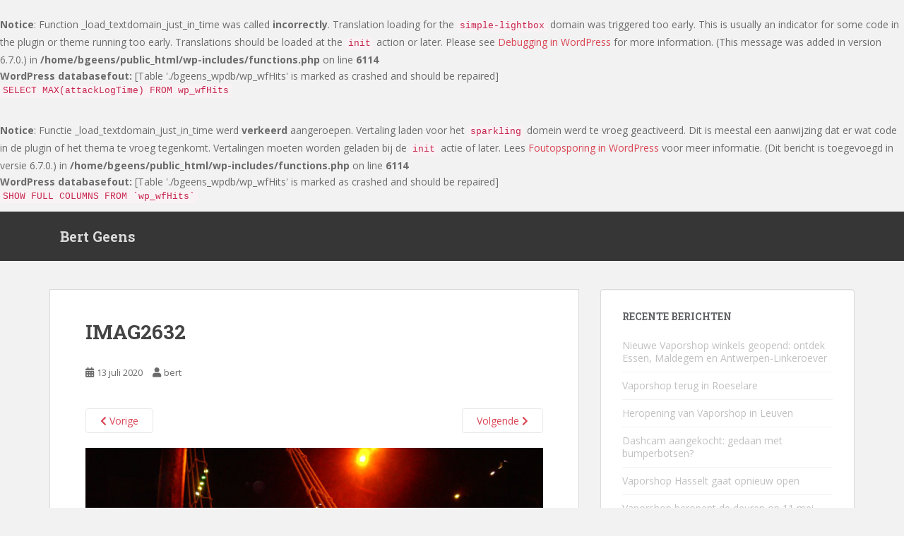

--- FILE ---
content_type: text/html; charset=UTF-8
request_url: https://www.bertgeens.com/blog/fotoboek-gertje-info-plopsa-indoor-hasselt/imag2632
body_size: 11343
content:
<br />
<b>Notice</b>:  Function _load_textdomain_just_in_time was called <strong>incorrectly</strong>. Translation loading for the <code>simple-lightbox</code> domain was triggered too early. This is usually an indicator for some code in the plugin or theme running too early. Translations should be loaded at the <code>init</code> action or later. Please see <a href="https://developer.wordpress.org/advanced-administration/debug/debug-wordpress/">Debugging in WordPress</a> for more information. (This message was added in version 6.7.0.) in <b>/home/bgeens/public_html/wp-includes/functions.php</b> on line <b>6114</b><br />
<div id="error"><p class="wpdberror"><strong>WordPress databasefout:</strong> [Table &#039;./bgeens_wpdb/wp_wfHits&#039; is marked as crashed and should be repaired]<br /><code>SELECT MAX(attackLogTime) FROM wp_wfHits</code></p></div><br />
<b>Notice</b>:  Functie _load_textdomain_just_in_time werd <strong>verkeerd</strong> aangeroepen. Vertaling laden voor het <code>sparkling</code> domein werd te vroeg geactiveerd. Dit is meestal een aanwijzing dat er wat code in de plugin of het thema te vroeg tegenkomt. Vertalingen moeten worden geladen bij de <code>init</code> actie of later. Lees <a href="https://developer.wordpress.org/advanced-administration/debug/debug-wordpress/">Foutopsporing in WordPress</a> voor meer informatie. (Dit bericht is toegevoegd in versie 6.7.0.) in <b>/home/bgeens/public_html/wp-includes/functions.php</b> on line <b>6114</b><br />
<!doctype html>
<!--[if !IE]>
<html class="no-js non-ie" lang="nl-NL"> <![endif]-->
<!--[if IE 7 ]>
<html class="no-js ie7" lang="nl-NL"> <![endif]-->
<!--[if IE 8 ]>
<html class="no-js ie8" lang="nl-NL"> <![endif]-->
<!--[if IE 9 ]>
<html class="no-js ie9" lang="nl-NL"> <![endif]-->
<!--[if gt IE 9]><!-->
<html class="no-js" lang="nl-NL"> <!--<![endif]-->
<head>
<meta charset="UTF-8">
<meta name="viewport" content="width=device-width, initial-scale=1">
<meta name="theme-color" content="">
<link rel="profile" href="http://gmpg.org/xfn/11">

<meta name='robots' content='index, follow, max-image-preview:large, max-snippet:-1, max-video-preview:-1' />
	<style>img:is([sizes="auto" i], [sizes^="auto," i]) { contain-intrinsic-size: 3000px 1500px }</style>
	
	<!-- This site is optimized with the Yoast SEO plugin v26.8 - https://yoast.com/product/yoast-seo-wordpress/ -->
	<title>IMAG2632 - Bert Geens</title>
	<link rel="canonical" href="https://www.bertgeens.com/blog/fotoboek-gertje-info-plopsa-indoor-hasselt/imag2632/" />
	<meta property="og:locale" content="nl_NL" />
	<meta property="og:type" content="article" />
	<meta property="og:title" content="IMAG2632 - Bert Geens" />
	<meta property="og:url" content="https://www.bertgeens.com/blog/fotoboek-gertje-info-plopsa-indoor-hasselt/imag2632/" />
	<meta property="og:site_name" content="Bert Geens" />
	<meta property="og:image" content="https://www.bertgeens.com/blog/fotoboek-gertje-info-plopsa-indoor-hasselt/imag2632" />
	<meta property="og:image:width" content="656" />
	<meta property="og:image:height" content="492" />
	<meta property="og:image:type" content="image/jpeg" />
	<script type="application/ld+json" class="yoast-schema-graph">{"@context":"https://schema.org","@graph":[{"@type":"WebPage","@id":"https://www.bertgeens.com/blog/fotoboek-gertje-info-plopsa-indoor-hasselt/imag2632/","url":"https://www.bertgeens.com/blog/fotoboek-gertje-info-plopsa-indoor-hasselt/imag2632/","name":"IMAG2632 - Bert Geens","isPartOf":{"@id":"https://www.bertgeens.com/#website"},"primaryImageOfPage":{"@id":"https://www.bertgeens.com/blog/fotoboek-gertje-info-plopsa-indoor-hasselt/imag2632/#primaryimage"},"image":{"@id":"https://www.bertgeens.com/blog/fotoboek-gertje-info-plopsa-indoor-hasselt/imag2632/#primaryimage"},"thumbnailUrl":"https://www.bertgeens.com/wp-content/uploads/2020/07/IMAG2632.jpg","datePublished":"2020-07-13T16:11:26+00:00","breadcrumb":{"@id":"https://www.bertgeens.com/blog/fotoboek-gertje-info-plopsa-indoor-hasselt/imag2632/#breadcrumb"},"inLanguage":"nl-NL","potentialAction":[{"@type":"ReadAction","target":["https://www.bertgeens.com/blog/fotoboek-gertje-info-plopsa-indoor-hasselt/imag2632/"]}]},{"@type":"ImageObject","inLanguage":"nl-NL","@id":"https://www.bertgeens.com/blog/fotoboek-gertje-info-plopsa-indoor-hasselt/imag2632/#primaryimage","url":"https://www.bertgeens.com/wp-content/uploads/2020/07/IMAG2632.jpg","contentUrl":"https://www.bertgeens.com/wp-content/uploads/2020/07/IMAG2632.jpg","width":656,"height":492},{"@type":"BreadcrumbList","@id":"https://www.bertgeens.com/blog/fotoboek-gertje-info-plopsa-indoor-hasselt/imag2632/#breadcrumb","itemListElement":[{"@type":"ListItem","position":1,"name":"Home","item":"https://www.bertgeens.com/"},{"@type":"ListItem","position":2,"name":"Fotoboek Gertje.info Plopsa Indoor Hasselt","item":"https://www.bertgeens.com/blog/fotoboek-gertje-info-plopsa-indoor-hasselt"},{"@type":"ListItem","position":3,"name":"IMAG2632"}]},{"@type":"WebSite","@id":"https://www.bertgeens.com/#website","url":"https://www.bertgeens.com/","name":"Bert Geens","description":"Persoonlijke blog","potentialAction":[{"@type":"SearchAction","target":{"@type":"EntryPoint","urlTemplate":"https://www.bertgeens.com/?s={search_term_string}"},"query-input":{"@type":"PropertyValueSpecification","valueRequired":true,"valueName":"search_term_string"}}],"inLanguage":"nl-NL"}]}</script>
	<!-- / Yoast SEO plugin. -->


<link rel='dns-prefetch' href='//widgetlogic.org' />
<link rel='dns-prefetch' href='//fonts.googleapis.com' />
<link rel="alternate" type="application/rss+xml" title="Bert Geens &raquo; feed" href="https://www.bertgeens.com/feed" />
<link rel="alternate" type="application/rss+xml" title="Bert Geens &raquo; reacties feed" href="https://www.bertgeens.com/comments/feed" />
<link rel="alternate" type="application/rss+xml" title="Bert Geens &raquo; IMAG2632 reacties feed" href="https://www.bertgeens.com/blog/fotoboek-gertje-info-plopsa-indoor-hasselt/imag2632/feed" />
<script type="text/javascript">
/* <![CDATA[ */
window._wpemojiSettings = {"baseUrl":"https:\/\/s.w.org\/images\/core\/emoji\/15.0.3\/72x72\/","ext":".png","svgUrl":"https:\/\/s.w.org\/images\/core\/emoji\/15.0.3\/svg\/","svgExt":".svg","source":{"concatemoji":"https:\/\/www.bertgeens.com\/wp-includes\/js\/wp-emoji-release.min.js?ver=b01562ab278d047ede5c82268d867444"}};
/*! This file is auto-generated */
!function(i,n){var o,s,e;function c(e){try{var t={supportTests:e,timestamp:(new Date).valueOf()};sessionStorage.setItem(o,JSON.stringify(t))}catch(e){}}function p(e,t,n){e.clearRect(0,0,e.canvas.width,e.canvas.height),e.fillText(t,0,0);var t=new Uint32Array(e.getImageData(0,0,e.canvas.width,e.canvas.height).data),r=(e.clearRect(0,0,e.canvas.width,e.canvas.height),e.fillText(n,0,0),new Uint32Array(e.getImageData(0,0,e.canvas.width,e.canvas.height).data));return t.every(function(e,t){return e===r[t]})}function u(e,t,n){switch(t){case"flag":return n(e,"\ud83c\udff3\ufe0f\u200d\u26a7\ufe0f","\ud83c\udff3\ufe0f\u200b\u26a7\ufe0f")?!1:!n(e,"\ud83c\uddfa\ud83c\uddf3","\ud83c\uddfa\u200b\ud83c\uddf3")&&!n(e,"\ud83c\udff4\udb40\udc67\udb40\udc62\udb40\udc65\udb40\udc6e\udb40\udc67\udb40\udc7f","\ud83c\udff4\u200b\udb40\udc67\u200b\udb40\udc62\u200b\udb40\udc65\u200b\udb40\udc6e\u200b\udb40\udc67\u200b\udb40\udc7f");case"emoji":return!n(e,"\ud83d\udc26\u200d\u2b1b","\ud83d\udc26\u200b\u2b1b")}return!1}function f(e,t,n){var r="undefined"!=typeof WorkerGlobalScope&&self instanceof WorkerGlobalScope?new OffscreenCanvas(300,150):i.createElement("canvas"),a=r.getContext("2d",{willReadFrequently:!0}),o=(a.textBaseline="top",a.font="600 32px Arial",{});return e.forEach(function(e){o[e]=t(a,e,n)}),o}function t(e){var t=i.createElement("script");t.src=e,t.defer=!0,i.head.appendChild(t)}"undefined"!=typeof Promise&&(o="wpEmojiSettingsSupports",s=["flag","emoji"],n.supports={everything:!0,everythingExceptFlag:!0},e=new Promise(function(e){i.addEventListener("DOMContentLoaded",e,{once:!0})}),new Promise(function(t){var n=function(){try{var e=JSON.parse(sessionStorage.getItem(o));if("object"==typeof e&&"number"==typeof e.timestamp&&(new Date).valueOf()<e.timestamp+604800&&"object"==typeof e.supportTests)return e.supportTests}catch(e){}return null}();if(!n){if("undefined"!=typeof Worker&&"undefined"!=typeof OffscreenCanvas&&"undefined"!=typeof URL&&URL.createObjectURL&&"undefined"!=typeof Blob)try{var e="postMessage("+f.toString()+"("+[JSON.stringify(s),u.toString(),p.toString()].join(",")+"));",r=new Blob([e],{type:"text/javascript"}),a=new Worker(URL.createObjectURL(r),{name:"wpTestEmojiSupports"});return void(a.onmessage=function(e){c(n=e.data),a.terminate(),t(n)})}catch(e){}c(n=f(s,u,p))}t(n)}).then(function(e){for(var t in e)n.supports[t]=e[t],n.supports.everything=n.supports.everything&&n.supports[t],"flag"!==t&&(n.supports.everythingExceptFlag=n.supports.everythingExceptFlag&&n.supports[t]);n.supports.everythingExceptFlag=n.supports.everythingExceptFlag&&!n.supports.flag,n.DOMReady=!1,n.readyCallback=function(){n.DOMReady=!0}}).then(function(){return e}).then(function(){var e;n.supports.everything||(n.readyCallback(),(e=n.source||{}).concatemoji?t(e.concatemoji):e.wpemoji&&e.twemoji&&(t(e.twemoji),t(e.wpemoji)))}))}((window,document),window._wpemojiSettings);
/* ]]> */
</script>
<style id='wp-emoji-styles-inline-css' type='text/css'>

	img.wp-smiley, img.emoji {
		display: inline !important;
		border: none !important;
		box-shadow: none !important;
		height: 1em !important;
		width: 1em !important;
		margin: 0 0.07em !important;
		vertical-align: -0.1em !important;
		background: none !important;
		padding: 0 !important;
	}
</style>
<link rel='stylesheet' id='wp-block-library-css' href='https://www.bertgeens.com/wp-includes/css/dist/block-library/style.min.css?ver=b01562ab278d047ede5c82268d867444' type='text/css' media='all' />
<link rel='stylesheet' id='block-widget-css' href='https://www.bertgeens.com/wp-content/plugins/widget-logic/block_widget/css/widget.css?ver=1768239337' type='text/css' media='all' />
<style id='classic-theme-styles-inline-css' type='text/css'>
/*! This file is auto-generated */
.wp-block-button__link{color:#fff;background-color:#32373c;border-radius:9999px;box-shadow:none;text-decoration:none;padding:calc(.667em + 2px) calc(1.333em + 2px);font-size:1.125em}.wp-block-file__button{background:#32373c;color:#fff;text-decoration:none}
</style>
<style id='global-styles-inline-css' type='text/css'>
:root{--wp--preset--aspect-ratio--square: 1;--wp--preset--aspect-ratio--4-3: 4/3;--wp--preset--aspect-ratio--3-4: 3/4;--wp--preset--aspect-ratio--3-2: 3/2;--wp--preset--aspect-ratio--2-3: 2/3;--wp--preset--aspect-ratio--16-9: 16/9;--wp--preset--aspect-ratio--9-16: 9/16;--wp--preset--color--black: #000000;--wp--preset--color--cyan-bluish-gray: #abb8c3;--wp--preset--color--white: #ffffff;--wp--preset--color--pale-pink: #f78da7;--wp--preset--color--vivid-red: #cf2e2e;--wp--preset--color--luminous-vivid-orange: #ff6900;--wp--preset--color--luminous-vivid-amber: #fcb900;--wp--preset--color--light-green-cyan: #7bdcb5;--wp--preset--color--vivid-green-cyan: #00d084;--wp--preset--color--pale-cyan-blue: #8ed1fc;--wp--preset--color--vivid-cyan-blue: #0693e3;--wp--preset--color--vivid-purple: #9b51e0;--wp--preset--gradient--vivid-cyan-blue-to-vivid-purple: linear-gradient(135deg,rgba(6,147,227,1) 0%,rgb(155,81,224) 100%);--wp--preset--gradient--light-green-cyan-to-vivid-green-cyan: linear-gradient(135deg,rgb(122,220,180) 0%,rgb(0,208,130) 100%);--wp--preset--gradient--luminous-vivid-amber-to-luminous-vivid-orange: linear-gradient(135deg,rgba(252,185,0,1) 0%,rgba(255,105,0,1) 100%);--wp--preset--gradient--luminous-vivid-orange-to-vivid-red: linear-gradient(135deg,rgba(255,105,0,1) 0%,rgb(207,46,46) 100%);--wp--preset--gradient--very-light-gray-to-cyan-bluish-gray: linear-gradient(135deg,rgb(238,238,238) 0%,rgb(169,184,195) 100%);--wp--preset--gradient--cool-to-warm-spectrum: linear-gradient(135deg,rgb(74,234,220) 0%,rgb(151,120,209) 20%,rgb(207,42,186) 40%,rgb(238,44,130) 60%,rgb(251,105,98) 80%,rgb(254,248,76) 100%);--wp--preset--gradient--blush-light-purple: linear-gradient(135deg,rgb(255,206,236) 0%,rgb(152,150,240) 100%);--wp--preset--gradient--blush-bordeaux: linear-gradient(135deg,rgb(254,205,165) 0%,rgb(254,45,45) 50%,rgb(107,0,62) 100%);--wp--preset--gradient--luminous-dusk: linear-gradient(135deg,rgb(255,203,112) 0%,rgb(199,81,192) 50%,rgb(65,88,208) 100%);--wp--preset--gradient--pale-ocean: linear-gradient(135deg,rgb(255,245,203) 0%,rgb(182,227,212) 50%,rgb(51,167,181) 100%);--wp--preset--gradient--electric-grass: linear-gradient(135deg,rgb(202,248,128) 0%,rgb(113,206,126) 100%);--wp--preset--gradient--midnight: linear-gradient(135deg,rgb(2,3,129) 0%,rgb(40,116,252) 100%);--wp--preset--font-size--small: 13px;--wp--preset--font-size--medium: 20px;--wp--preset--font-size--large: 36px;--wp--preset--font-size--x-large: 42px;--wp--preset--spacing--20: 0.44rem;--wp--preset--spacing--30: 0.67rem;--wp--preset--spacing--40: 1rem;--wp--preset--spacing--50: 1.5rem;--wp--preset--spacing--60: 2.25rem;--wp--preset--spacing--70: 3.38rem;--wp--preset--spacing--80: 5.06rem;--wp--preset--shadow--natural: 6px 6px 9px rgba(0, 0, 0, 0.2);--wp--preset--shadow--deep: 12px 12px 50px rgba(0, 0, 0, 0.4);--wp--preset--shadow--sharp: 6px 6px 0px rgba(0, 0, 0, 0.2);--wp--preset--shadow--outlined: 6px 6px 0px -3px rgba(255, 255, 255, 1), 6px 6px rgba(0, 0, 0, 1);--wp--preset--shadow--crisp: 6px 6px 0px rgba(0, 0, 0, 1);}:where(.is-layout-flex){gap: 0.5em;}:where(.is-layout-grid){gap: 0.5em;}body .is-layout-flex{display: flex;}.is-layout-flex{flex-wrap: wrap;align-items: center;}.is-layout-flex > :is(*, div){margin: 0;}body .is-layout-grid{display: grid;}.is-layout-grid > :is(*, div){margin: 0;}:where(.wp-block-columns.is-layout-flex){gap: 2em;}:where(.wp-block-columns.is-layout-grid){gap: 2em;}:where(.wp-block-post-template.is-layout-flex){gap: 1.25em;}:where(.wp-block-post-template.is-layout-grid){gap: 1.25em;}.has-black-color{color: var(--wp--preset--color--black) !important;}.has-cyan-bluish-gray-color{color: var(--wp--preset--color--cyan-bluish-gray) !important;}.has-white-color{color: var(--wp--preset--color--white) !important;}.has-pale-pink-color{color: var(--wp--preset--color--pale-pink) !important;}.has-vivid-red-color{color: var(--wp--preset--color--vivid-red) !important;}.has-luminous-vivid-orange-color{color: var(--wp--preset--color--luminous-vivid-orange) !important;}.has-luminous-vivid-amber-color{color: var(--wp--preset--color--luminous-vivid-amber) !important;}.has-light-green-cyan-color{color: var(--wp--preset--color--light-green-cyan) !important;}.has-vivid-green-cyan-color{color: var(--wp--preset--color--vivid-green-cyan) !important;}.has-pale-cyan-blue-color{color: var(--wp--preset--color--pale-cyan-blue) !important;}.has-vivid-cyan-blue-color{color: var(--wp--preset--color--vivid-cyan-blue) !important;}.has-vivid-purple-color{color: var(--wp--preset--color--vivid-purple) !important;}.has-black-background-color{background-color: var(--wp--preset--color--black) !important;}.has-cyan-bluish-gray-background-color{background-color: var(--wp--preset--color--cyan-bluish-gray) !important;}.has-white-background-color{background-color: var(--wp--preset--color--white) !important;}.has-pale-pink-background-color{background-color: var(--wp--preset--color--pale-pink) !important;}.has-vivid-red-background-color{background-color: var(--wp--preset--color--vivid-red) !important;}.has-luminous-vivid-orange-background-color{background-color: var(--wp--preset--color--luminous-vivid-orange) !important;}.has-luminous-vivid-amber-background-color{background-color: var(--wp--preset--color--luminous-vivid-amber) !important;}.has-light-green-cyan-background-color{background-color: var(--wp--preset--color--light-green-cyan) !important;}.has-vivid-green-cyan-background-color{background-color: var(--wp--preset--color--vivid-green-cyan) !important;}.has-pale-cyan-blue-background-color{background-color: var(--wp--preset--color--pale-cyan-blue) !important;}.has-vivid-cyan-blue-background-color{background-color: var(--wp--preset--color--vivid-cyan-blue) !important;}.has-vivid-purple-background-color{background-color: var(--wp--preset--color--vivid-purple) !important;}.has-black-border-color{border-color: var(--wp--preset--color--black) !important;}.has-cyan-bluish-gray-border-color{border-color: var(--wp--preset--color--cyan-bluish-gray) !important;}.has-white-border-color{border-color: var(--wp--preset--color--white) !important;}.has-pale-pink-border-color{border-color: var(--wp--preset--color--pale-pink) !important;}.has-vivid-red-border-color{border-color: var(--wp--preset--color--vivid-red) !important;}.has-luminous-vivid-orange-border-color{border-color: var(--wp--preset--color--luminous-vivid-orange) !important;}.has-luminous-vivid-amber-border-color{border-color: var(--wp--preset--color--luminous-vivid-amber) !important;}.has-light-green-cyan-border-color{border-color: var(--wp--preset--color--light-green-cyan) !important;}.has-vivid-green-cyan-border-color{border-color: var(--wp--preset--color--vivid-green-cyan) !important;}.has-pale-cyan-blue-border-color{border-color: var(--wp--preset--color--pale-cyan-blue) !important;}.has-vivid-cyan-blue-border-color{border-color: var(--wp--preset--color--vivid-cyan-blue) !important;}.has-vivid-purple-border-color{border-color: var(--wp--preset--color--vivid-purple) !important;}.has-vivid-cyan-blue-to-vivid-purple-gradient-background{background: var(--wp--preset--gradient--vivid-cyan-blue-to-vivid-purple) !important;}.has-light-green-cyan-to-vivid-green-cyan-gradient-background{background: var(--wp--preset--gradient--light-green-cyan-to-vivid-green-cyan) !important;}.has-luminous-vivid-amber-to-luminous-vivid-orange-gradient-background{background: var(--wp--preset--gradient--luminous-vivid-amber-to-luminous-vivid-orange) !important;}.has-luminous-vivid-orange-to-vivid-red-gradient-background{background: var(--wp--preset--gradient--luminous-vivid-orange-to-vivid-red) !important;}.has-very-light-gray-to-cyan-bluish-gray-gradient-background{background: var(--wp--preset--gradient--very-light-gray-to-cyan-bluish-gray) !important;}.has-cool-to-warm-spectrum-gradient-background{background: var(--wp--preset--gradient--cool-to-warm-spectrum) !important;}.has-blush-light-purple-gradient-background{background: var(--wp--preset--gradient--blush-light-purple) !important;}.has-blush-bordeaux-gradient-background{background: var(--wp--preset--gradient--blush-bordeaux) !important;}.has-luminous-dusk-gradient-background{background: var(--wp--preset--gradient--luminous-dusk) !important;}.has-pale-ocean-gradient-background{background: var(--wp--preset--gradient--pale-ocean) !important;}.has-electric-grass-gradient-background{background: var(--wp--preset--gradient--electric-grass) !important;}.has-midnight-gradient-background{background: var(--wp--preset--gradient--midnight) !important;}.has-small-font-size{font-size: var(--wp--preset--font-size--small) !important;}.has-medium-font-size{font-size: var(--wp--preset--font-size--medium) !important;}.has-large-font-size{font-size: var(--wp--preset--font-size--large) !important;}.has-x-large-font-size{font-size: var(--wp--preset--font-size--x-large) !important;}
:where(.wp-block-post-template.is-layout-flex){gap: 1.25em;}:where(.wp-block-post-template.is-layout-grid){gap: 1.25em;}
:where(.wp-block-columns.is-layout-flex){gap: 2em;}:where(.wp-block-columns.is-layout-grid){gap: 2em;}
:root :where(.wp-block-pullquote){font-size: 1.5em;line-height: 1.6;}
</style>
<link rel='stylesheet' id='sparkling-bootstrap-css' href='https://www.bertgeens.com/wp-content/themes/sparkling/assets/css/bootstrap.min.css?ver=b01562ab278d047ede5c82268d867444' type='text/css' media='all' />
<link rel='stylesheet' id='sparkling-icons-css' href='https://www.bertgeens.com/wp-content/themes/sparkling/assets/css/fontawesome-all.min.css?ver=5.1.1.' type='text/css' media='all' />
<link rel='stylesheet' id='sparkling-fonts-css' href='//fonts.googleapis.com/css?family=Open+Sans%3A400italic%2C400%2C600%2C700%7CRoboto+Slab%3A400%2C300%2C700&#038;ver=b01562ab278d047ede5c82268d867444' type='text/css' media='all' />
<link rel='stylesheet' id='sparkling-style-css' href='https://www.bertgeens.com/wp-content/themes/sparkling/style.css?ver=2.4.2' type='text/css' media='all' />
<link rel='stylesheet' id='slb_core-css' href='https://www.bertgeens.com/wp-content/plugins/simple-lightbox/client/css/app.css?ver=2.9.4' type='text/css' media='all' />
<script type="text/javascript" src="https://www.bertgeens.com/wp-includes/js/jquery/jquery.min.js?ver=3.7.1" id="jquery-core-js"></script>
<script type="text/javascript" src="https://www.bertgeens.com/wp-includes/js/jquery/jquery-migrate.min.js?ver=3.4.1" id="jquery-migrate-js"></script>
<script type="text/javascript" src="https://www.bertgeens.com/wp-content/themes/sparkling/assets/js/vendor/bootstrap.min.js?ver=b01562ab278d047ede5c82268d867444" id="sparkling-bootstrapjs-js"></script>
<script type="text/javascript" src="https://www.bertgeens.com/wp-content/themes/sparkling/assets/js/functions.js?ver=20180503" id="sparkling-functions-js"></script>
<link rel="https://api.w.org/" href="https://www.bertgeens.com/wp-json/" /><link rel="alternate" title="JSON" type="application/json" href="https://www.bertgeens.com/wp-json/wp/v2/media/608" /><link rel="EditURI" type="application/rsd+xml" title="RSD" href="https://www.bertgeens.com/xmlrpc.php?rsd" />

<link rel='shortlink' href='https://www.bertgeens.com/?p=608' />
<link rel="alternate" title="oEmbed (JSON)" type="application/json+oembed" href="https://www.bertgeens.com/wp-json/oembed/1.0/embed?url=https%3A%2F%2Fwww.bertgeens.com%2Fblog%2Ffotoboek-gertje-info-plopsa-indoor-hasselt%2Fimag2632" />
<link rel="alternate" title="oEmbed (XML)" type="text/xml+oembed" href="https://www.bertgeens.com/wp-json/oembed/1.0/embed?url=https%3A%2F%2Fwww.bertgeens.com%2Fblog%2Ffotoboek-gertje-info-plopsa-indoor-hasselt%2Fimag2632&#038;format=xml" />
<div id="error"><p class="wpdberror"><strong>WordPress databasefout:</strong> [Table &#039;./bgeens_wpdb/wp_wfHits&#039; is marked as crashed and should be repaired]<br /><code>SHOW FULL COLUMNS FROM `wp_wfHits`</code></p></div><style type="text/css"></style><style type="text/css">.recentcomments a{display:inline !important;padding:0 !important;margin:0 !important;}</style>        <style type="text/css">
                    .navbar > .container .navbar-brand {
                color: #dadada;
            }
                </style>
        <link rel="icon" href="https://www.bertgeens.com/wp-content/uploads/2020/10/cropped-spades-32x32.png" sizes="32x32" />
<link rel="icon" href="https://www.bertgeens.com/wp-content/uploads/2020/10/cropped-spades-192x192.png" sizes="192x192" />
<link rel="apple-touch-icon" href="https://www.bertgeens.com/wp-content/uploads/2020/10/cropped-spades-180x180.png" />
<meta name="msapplication-TileImage" content="https://www.bertgeens.com/wp-content/uploads/2020/10/cropped-spades-270x270.png" />

</head>

<body class="attachment attachment-template-default single single-attachment postid-608 attachmentid-608 attachment-jpeg">
	<a class="sr-only sr-only-focusable" href="#content">Skip to main content</a>
<div id="page" class="hfeed site">

	<header id="masthead" class="site-header" role="banner">
		<nav class="navbar navbar-default
		" role="navigation">
			<div class="container">
				<div class="row">
					<div class="site-navigation-inner col-sm-12">
						<div class="navbar-header">


														<div id="logo">
															<p class="site-name">																		<a class="navbar-brand" href="https://www.bertgeens.com/" title="Bert Geens" rel="home">Bert Geens</a>
																</p>																													</div><!-- end of #logo -->

							<button type="button" class="btn navbar-toggle" data-toggle="collapse" data-target=".navbar-ex1-collapse">
								<span class="sr-only">Toggle navigation</span>
								<span class="icon-bar"></span>
								<span class="icon-bar"></span>
								<span class="icon-bar"></span>
							</button>
						</div>



						


					</div>
				</div>
			</div>
		</nav><!-- .site-navigation -->
	</header><!-- #masthead -->

	<div id="content" class="site-content">

		<div class="top-section">
								</div>

		<div class="container main-content-area">
						<div class="row side-pull-left">
				<div class="main-content-inner col-sm-12 col-md-8">

							<div class="post-inner-content">
					<article id="post-608" class="post-608 attachment type-attachment status-inherit hentry">
						<header class="entry-header">
							<h1 class="entry-title">IMAG2632</h1>

							<div class="entry-meta">
								<span class="posted-on"><i class="fa fa-calendar-alt"></i> <a href="https://www.bertgeens.com/blog/fotoboek-gertje-info-plopsa-indoor-hasselt/imag2632" rel="bookmark"><time class="entry-date published" datetime="2020-07-13T17:11:26+02:00">13 juli 2020</time><time class="updated" datetime="2020-07-13T17:11:26+02:00">13 juli 2020</time></a></span><span class="byline"> <i class="fa fa-user"></i> <span class="author vcard"><a class="url fn n" href="https://www.bertgeens.com/blog/author/bert">bert</a></span></span>							</div><!-- .entry-meta -->

							<nav role="navigation" id="image-navigation" class="navigation-image nav-links">
								<div class="nav-previous"><a href='https://www.bertgeens.com/blog/fotoboek-gertje-info-plopsa-indoor-hasselt/imag2631'><i class="fa fa-chevron-left"></i> Vorige</a></div>
								<div class="nav-next"><a href='https://www.bertgeens.com/blog/fotoboek-gertje-info-plopsa-indoor-hasselt/imag2633'>Volgende <i class="fa fa-chevron-right"></i></a></div>
							</nav><!-- #image-navigation -->
						</header><!-- .entry-header -->

						<div class="entry-content">

							<div class="entry-attachment">
								<div class="attachment">
									
									<a href="https://www.bertgeens.com/blog/fotoboek-gertje-info-plopsa-indoor-hasselt/imag2633" title="IMAG2632" rel="attachment">
														<img width="656" height="492" src="https://www.bertgeens.com/wp-content/uploads/2020/07/IMAG2632.jpg" class="attachment-1200x1200 size-1200x1200" alt="" decoding="async" fetchpriority="high" srcset="https://www.bertgeens.com/wp-content/uploads/2020/07/IMAG2632.jpg 656w, https://www.bertgeens.com/wp-content/uploads/2020/07/IMAG2632-300x225.jpg 300w, https://www.bertgeens.com/wp-content/uploads/2020/07/IMAG2632-540x405.jpg 540w" sizes="(max-width: 656px) 100vw, 656px" />									</a>
								</div><!-- .attachment -->

															</div><!-- .entry-attachment -->

														
						</div><!-- .entry-content -->

						<footer class="entry-meta">
						</footer><!-- .entry-meta -->
					</article><!-- #post-608 -->
				</div>
				
<div id="comments" class="comments-area">

		<div id="respond" class="comment-respond">
		<h3 id="reply-title" class="comment-reply-title">Geef een reactie <small><a rel="nofollow" id="cancel-comment-reply-link" href="/blog/fotoboek-gertje-info-plopsa-indoor-hasselt/imag2632#respond" style="display:none;">Reactie annuleren</a></small></h3><form action="https://www.bertgeens.com/wp-comments-post.php" method="post" id="commentform" class="comment-form" novalidate><p class="comment-notes"><span id="email-notes">Je e-mailadres wordt niet gepubliceerd.</span> <span class="required-field-message">Vereiste velden zijn gemarkeerd met <span class="required">*</span></span></p><p class="comment-form-comment"><label for="comment">Reactie <span class="required">*</span></label> <textarea id="comment" name="comment" cols="45" rows="8" maxlength="65525" required></textarea></p><p class="comment-form-author"><label for="author">Naam <span class="required">*</span></label> <input id="author" name="author" type="text" value="" size="30" maxlength="245" autocomplete="name" required /></p>
<p class="comment-form-email"><label for="email">E-mail <span class="required">*</span></label> <input id="email" name="email" type="email" value="" size="30" maxlength="100" aria-describedby="email-notes" autocomplete="email" required /></p>
<p class="comment-form-url"><label for="url">Site</label> <input id="url" name="url" type="url" value="" size="30" maxlength="200" autocomplete="url" /></p>
<p class="comment-form-cookies-consent"><input id="wp-comment-cookies-consent" name="wp-comment-cookies-consent" type="checkbox" value="yes" /> <label for="wp-comment-cookies-consent">Mijn naam, e-mail en site opslaan in deze browser voor de volgende keer wanneer ik een reactie plaats.</label></p>
<p class="form-submit"><input name="submit" type="submit" id="submit" class="submit" value="Reactie plaatsen" /> <input type='hidden' name='comment_post_ID' value='608' id='comment_post_ID' />
<input type='hidden' name='comment_parent' id='comment_parent' value='0' />
</p><p style="display: none;"><input type="hidden" id="akismet_comment_nonce" name="akismet_comment_nonce" value="ec3aeb1866" /></p><p style="display: none !important;" class="akismet-fields-container" data-prefix="ak_"><label>&#916;<textarea name="ak_hp_textarea" cols="45" rows="8" maxlength="100"></textarea></label><input type="hidden" id="ak_js_1" name="ak_js" value="238"/><script>document.getElementById( "ak_js_1" ).setAttribute( "value", ( new Date() ).getTime() );</script></p></form>	</div><!-- #respond -->
	<p class="akismet_comment_form_privacy_notice">Deze site gebruikt Akismet om spam te verminderen. <a href="https://akismet.com/privacy/" target="_blank" rel="nofollow noopener">Bekijk hoe je reactie gegevens worden verwerkt</a>.</p>
</div><!-- #comments -->

			
</div><!-- close .main-content-inner -->
<div id="secondary" class="widget-area col-sm-12 col-md-4" role="complementary">
	<div class="well">
				
		<aside id="recent-posts-3" class="widget widget_recent_entries">
		<h3 class="widget-title">Recente berichten</h3>
		<ul>
											<li>
					<a href="https://www.bertgeens.com/blog/nieuwe-vaporshop-winkels-geopend-ontdek-essen-maldegem-en-antwerpen-linkeroever">Nieuwe Vaporshop winkels geopend: ontdek Essen, Maldegem en Antwerpen-Linkeroever</a>
									</li>
											<li>
					<a href="https://www.bertgeens.com/blog/vaporshop-terug-in-roeselare">Vaporshop terug in Roeselare</a>
									</li>
											<li>
					<a href="https://www.bertgeens.com/blog/heropening-van-vaporshop-in-leuven">Heropening van Vaporshop in Leuven</a>
									</li>
											<li>
					<a href="https://www.bertgeens.com/blog/dashcam-aangekocht-gedaan-met-bumperbotsen">Dashcam aangekocht: gedaan met bumperbotsen?</a>
									</li>
											<li>
					<a href="https://www.bertgeens.com/blog/vaporshop-hasselt-gaat-opnieuw-open">Vaporshop Hasselt gaat opnieuw open</a>
									</li>
											<li>
					<a href="https://www.bertgeens.com/blog/vaporshop-heropent-de-deuren-op-11-mei">Vaporshop heropent de deuren op 11 mei</a>
									</li>
											<li>
					<a href="https://www.bertgeens.com/blog/real-liquid-real-hand-sanitizer">Real Liquid produceert &#8220;Real Hand Sanitizer&#8221;</a>
									</li>
					</ul>

		</aside><aside id="categories-3" class="widget widget_categories"><h3 class="widget-title">Categorieën</h3>
			<ul>
					<li class="cat-item cat-item-32"><a href="https://www.bertgeens.com/blog/category/actua">Actua</a>
</li>
	<li class="cat-item cat-item-25"><a href="https://www.bertgeens.com/blog/category/autos">Auto&#039;s</a>
</li>
	<li class="cat-item cat-item-29"><a href="https://www.bertgeens.com/blog/category/dieren">Dieren</a>
</li>
	<li class="cat-item cat-item-2"><a href="https://www.bertgeens.com/blog/category/gewicht">Gewicht</a>
</li>
	<li class="cat-item cat-item-43"><a href="https://www.bertgeens.com/blog/category/persoonlijk">Persoonlijk</a>
</li>
	<li class="cat-item cat-item-15"><a href="https://www.bertgeens.com/blog/category/poker">Poker</a>
</li>
	<li class="cat-item cat-item-38"><a href="https://www.bertgeens.com/blog/category/reizen">Reizen</a>
</li>
	<li class="cat-item cat-item-20"><a href="https://www.bertgeens.com/blog/category/social-media">Social Media</a>
</li>
	<li class="cat-item cat-item-10"><a href="https://www.bertgeens.com/blog/category/werk">Werk</a>
</li>
			</ul>

			</aside><aside id="archives-3" class="widget widget_archive"><h3 class="widget-title">Archieven</h3>		<label class="screen-reader-text" for="archives-dropdown-3">Archieven</label>
		<select id="archives-dropdown-3" name="archive-dropdown">
			
			<option value="">Maand selecteren</option>
				<option value='https://www.bertgeens.com/blog/2024/09'> september 2024 </option>
	<option value='https://www.bertgeens.com/blog/2021/03'> maart 2021 </option>
	<option value='https://www.bertgeens.com/blog/2020/10'> oktober 2020 </option>
	<option value='https://www.bertgeens.com/blog/2020/09'> september 2020 </option>
	<option value='https://www.bertgeens.com/blog/2020/07'> juli 2020 </option>
	<option value='https://www.bertgeens.com/blog/2020/05'> mei 2020 </option>
	<option value='https://www.bertgeens.com/blog/2020/04'> april 2020 </option>
	<option value='https://www.bertgeens.com/blog/2020/02'> februari 2020 </option>
	<option value='https://www.bertgeens.com/blog/2019/09'> september 2019 </option>
	<option value='https://www.bertgeens.com/blog/2019/02'> februari 2019 </option>
	<option value='https://www.bertgeens.com/blog/2018/11'> november 2018 </option>
	<option value='https://www.bertgeens.com/blog/2018/06'> juni 2018 </option>
	<option value='https://www.bertgeens.com/blog/2017/07'> juli 2017 </option>
	<option value='https://www.bertgeens.com/blog/2017/04'> april 2017 </option>
	<option value='https://www.bertgeens.com/blog/2017/03'> maart 2017 </option>
	<option value='https://www.bertgeens.com/blog/2017/02'> februari 2017 </option>
	<option value='https://www.bertgeens.com/blog/2017/01'> januari 2017 </option>
	<option value='https://www.bertgeens.com/blog/2016/04'> april 2016 </option>
	<option value='https://www.bertgeens.com/blog/2015/12'> december 2015 </option>
	<option value='https://www.bertgeens.com/blog/2015/11'> november 2015 </option>
	<option value='https://www.bertgeens.com/blog/2015/07'> juli 2015 </option>
	<option value='https://www.bertgeens.com/blog/2015/06'> juni 2015 </option>
	<option value='https://www.bertgeens.com/blog/2015/05'> mei 2015 </option>
	<option value='https://www.bertgeens.com/blog/2015/01'> januari 2015 </option>
	<option value='https://www.bertgeens.com/blog/2014/12'> december 2014 </option>
	<option value='https://www.bertgeens.com/blog/2014/11'> november 2014 </option>
	<option value='https://www.bertgeens.com/blog/2014/10'> oktober 2014 </option>
	<option value='https://www.bertgeens.com/blog/2014/07'> juli 2014 </option>
	<option value='https://www.bertgeens.com/blog/2014/06'> juni 2014 </option>
	<option value='https://www.bertgeens.com/blog/2014/04'> april 2014 </option>
	<option value='https://www.bertgeens.com/blog/2014/03'> maart 2014 </option>
	<option value='https://www.bertgeens.com/blog/2014/02'> februari 2014 </option>
	<option value='https://www.bertgeens.com/blog/2014/01'> januari 2014 </option>
	<option value='https://www.bertgeens.com/blog/2013/10'> oktober 2013 </option>
	<option value='https://www.bertgeens.com/blog/2013/08'> augustus 2013 </option>
	<option value='https://www.bertgeens.com/blog/2013/05'> mei 2013 </option>
	<option value='https://www.bertgeens.com/blog/2013/04'> april 2013 </option>
	<option value='https://www.bertgeens.com/blog/2013/03'> maart 2013 </option>
	<option value='https://www.bertgeens.com/blog/2013/02'> februari 2013 </option>
	<option value='https://www.bertgeens.com/blog/2013/01'> januari 2013 </option>
	<option value='https://www.bertgeens.com/blog/2012/12'> december 2012 </option>
	<option value='https://www.bertgeens.com/blog/2012/11'> november 2012 </option>

		</select>

			<script type="text/javascript">
/* <![CDATA[ */

(function() {
	var dropdown = document.getElementById( "archives-dropdown-3" );
	function onSelectChange() {
		if ( dropdown.options[ dropdown.selectedIndex ].value !== '' ) {
			document.location.href = this.options[ this.selectedIndex ].value;
		}
	}
	dropdown.onchange = onSelectChange;
})();

/* ]]> */
</script>
</aside>	</div>
</div><!-- #secondary -->
		</div><!-- close .row -->
	</div><!-- close .container -->
</div><!-- close .site-content -->

	<div id="footer-area">
		<div class="container footer-inner">
			<div class="row">
				
	
	<div class="footer-widget-area">
				<div class="col-sm-4 footer-widget" role="complementary">
			
		<div id="recent-posts-4" class="widget widget_recent_entries">
		<h3 class="widgettitle">Recente berichten</h3>
		<ul>
											<li>
					<a href="https://www.bertgeens.com/blog/nieuwe-vaporshop-winkels-geopend-ontdek-essen-maldegem-en-antwerpen-linkeroever">Nieuwe Vaporshop winkels geopend: ontdek Essen, Maldegem en Antwerpen-Linkeroever</a>
									</li>
											<li>
					<a href="https://www.bertgeens.com/blog/vaporshop-terug-in-roeselare">Vaporshop terug in Roeselare</a>
									</li>
											<li>
					<a href="https://www.bertgeens.com/blog/heropening-van-vaporshop-in-leuven">Heropening van Vaporshop in Leuven</a>
									</li>
											<li>
					<a href="https://www.bertgeens.com/blog/dashcam-aangekocht-gedaan-met-bumperbotsen">Dashcam aangekocht: gedaan met bumperbotsen?</a>
									</li>
											<li>
					<a href="https://www.bertgeens.com/blog/vaporshop-hasselt-gaat-opnieuw-open">Vaporshop Hasselt gaat opnieuw open</a>
									</li>
					</ul>

		</div>		</div><!-- .widget-area .first -->
		
				<div class="col-sm-4 footer-widget" role="complementary">
			<div id="recent-comments-3" class="widget widget_recent_comments"><h3 class="widgettitle">Recente reacties</h3><ul id="recentcomments"><li class="recentcomments"><span class="comment-author-link">Deugd dieter</span> op <a href="https://www.bertgeens.com/blog/cars-clouds-was-een-echt-succes#comment-5794">Cars &#038; Clouds was een écht succes!</a></li><li class="recentcomments"><span class="comment-author-link">Edward vlasveld</span> op <a href="https://www.bertgeens.com/blog/tuinplannen-bij-inbound#comment-288">Tuinplannen bij Inbound</a></li><li class="recentcomments"><span class="comment-author-link">Pegaaske</span> op <a href="https://www.bertgeens.com/blog/dieet-twitterupdate#comment-63">Dieet- &#038; Twitterupdate</a></li><li class="recentcomments"><span class="comment-author-link"><a href="http://www.bertgeens.com/blog/918kg-net-niet-dus" class="url" rel="ugc">91,8kg &#8211; Net niet dus&#8230; | Bert Geens</a></span> op <a href="https://www.bertgeens.com/blog/zondag-eindelijk-onder-de-97-5#comment-5">Zondag eindelijk onder de 97.5</a></li></ul></div>		</div><!-- .widget-area .second -->
		
				<div class="col-sm-4 footer-widget" role="complementary">
			<div id="tag_cloud-2" class="widget widget_tag_cloud"><h3 class="widgettitle">Tags</h3><div class="tagcloud"><a href="https://www.bertgeens.com/blog/tag/actualiteit" class="tag-cloud-link tag-link-34 tag-link-position-1" style="font-size: 8pt;" aria-label="Actualiteit (1 item)">Actualiteit</a>
<a href="https://www.bertgeens.com/blog/tag/auto" class="tag-cloud-link tag-link-26 tag-link-position-2" style="font-size: 10.709677419355pt;" aria-label="Auto (2 items)">Auto</a>
<a href="https://www.bertgeens.com/blog/tag/barcelona" class="tag-cloud-link tag-link-45 tag-link-position-3" style="font-size: 8pt;" aria-label="Barcelona (1 item)">Barcelona</a>
<a href="https://www.bertgeens.com/blog/tag/belgian-poker-challenge" class="tag-cloud-link tag-link-41 tag-link-position-4" style="font-size: 8pt;" aria-label="Belgian Poker Challenge (1 item)">Belgian Poker Challenge</a>
<a href="https://www.bertgeens.com/blog/tag/bmi" class="tag-cloud-link tag-link-4 tag-link-position-5" style="font-size: 8pt;" aria-label="BMI (1 item)">BMI</a>
<a href="https://www.bertgeens.com/blog/tag/coronacrisis" class="tag-cloud-link tag-link-55 tag-link-position-6" style="font-size: 10.709677419355pt;" aria-label="Coronacrisis (2 items)">Coronacrisis</a>
<a href="https://www.bertgeens.com/blog/tag/dieet" class="tag-cloud-link tag-link-5 tag-link-position-7" style="font-size: 19.741935483871pt;" aria-label="Dieet (11 items)">Dieet</a>
<a href="https://www.bertgeens.com/blog/tag/dieren" class="tag-cloud-link tag-link-51 tag-link-position-8" style="font-size: 10.709677419355pt;" aria-label="Dieren (2 items)">Dieren</a>
<a href="https://www.bertgeens.com/blog/tag/ept" class="tag-cloud-link tag-link-44 tag-link-position-9" style="font-size: 8pt;" aria-label="EPT (1 item)">EPT</a>
<a href="https://www.bertgeens.com/blog/tag/eureka-poker-tour" class="tag-cloud-link tag-link-39 tag-link-position-10" style="font-size: 8pt;" aria-label="Eureka Poker Tour (1 item)">Eureka Poker Tour</a>
<a href="https://www.bertgeens.com/blog/tag/feestdagen" class="tag-cloud-link tag-link-7 tag-link-position-11" style="font-size: 8pt;" aria-label="Feestdagen (1 item)">Feestdagen</a>
<a href="https://www.bertgeens.com/blog/tag/films" class="tag-cloud-link tag-link-33 tag-link-position-12" style="font-size: 8pt;" aria-label="Films (1 item)">Films</a>
<a href="https://www.bertgeens.com/blog/tag/flavormonks" class="tag-cloud-link tag-link-53 tag-link-position-13" style="font-size: 8pt;" aria-label="Flavormonks (1 item)">Flavormonks</a>
<a href="https://www.bertgeens.com/blog/tag/fotos" class="tag-cloud-link tag-link-16 tag-link-position-14" style="font-size: 8pt;" aria-label="Foto&#039;s (1 item)">Foto&#039;s</a>
<a href="https://www.bertgeens.com/blog/tag/garnalen" class="tag-cloud-link tag-link-30 tag-link-position-15" style="font-size: 8pt;" aria-label="Garnalen (1 item)">Garnalen</a>
<a href="https://www.bertgeens.com/blog/tag/gewicht" class="tag-cloud-link tag-link-47 tag-link-position-16" style="font-size: 21.247311827957pt;" aria-label="Gewicht (14 items)">Gewicht</a>
<a href="https://www.bertgeens.com/blog/tag/gezondheid" class="tag-cloud-link tag-link-3 tag-link-position-17" style="font-size: 8pt;" aria-label="Gezondheid (1 item)">Gezondheid</a>
<a href="https://www.bertgeens.com/blog/tag/grand-casino-brussels" class="tag-cloud-link tag-link-19 tag-link-position-18" style="font-size: 8pt;" aria-label="Grand Casino Brussels (1 item)">Grand Casino Brussels</a>
<a href="https://www.bertgeens.com/blog/tag/inbound" class="tag-cloud-link tag-link-12 tag-link-position-19" style="font-size: 14.021505376344pt;" aria-label="Inbound (4 items)">Inbound</a>
<a href="https://www.bertgeens.com/blog/tag/kantoor" class="tag-cloud-link tag-link-28 tag-link-position-20" style="font-size: 10.709677419355pt;" aria-label="Kantoor (2 items)">Kantoor</a>
<a href="https://www.bertgeens.com/blog/tag/kerstmis" class="tag-cloud-link tag-link-8 tag-link-position-21" style="font-size: 8pt;" aria-label="Kerstmis (1 item)">Kerstmis</a>
<a href="https://www.bertgeens.com/blog/tag/las-vegas" class="tag-cloud-link tag-link-14 tag-link-position-22" style="font-size: 17.784946236559pt;" aria-label="Las Vegas (8 items)">Las Vegas</a>
<a href="https://www.bertgeens.com/blog/tag/oscars" class="tag-cloud-link tag-link-35 tag-link-position-23" style="font-size: 8pt;" aria-label="Oscars (1 item)">Oscars</a>
<a href="https://www.bertgeens.com/blog/tag/poker" class="tag-cloud-link tag-link-49 tag-link-position-24" style="font-size: 22pt;" aria-label="Poker (16 items)">Poker</a>
<a href="https://www.bertgeens.com/blog/tag/pokerhandel-be" class="tag-cloud-link tag-link-24 tag-link-position-25" style="font-size: 8pt;" aria-label="Pokerhandel.be (1 item)">Pokerhandel.be</a>
<a href="https://www.bertgeens.com/blog/tag/pubcon" class="tag-cloud-link tag-link-22 tag-link-position-26" style="font-size: 8pt;" aria-label="PubCon (1 item)">PubCon</a>
<a href="https://www.bertgeens.com/blog/tag/range-rover" class="tag-cloud-link tag-link-27 tag-link-position-27" style="font-size: 8pt;" aria-label="Range Rover (1 item)">Range Rover</a>
<a href="https://www.bertgeens.com/blog/tag/reizen" class="tag-cloud-link tag-link-46 tag-link-position-28" style="font-size: 10.709677419355pt;" aria-label="Reizen (2 items)">Reizen</a>
<a href="https://www.bertgeens.com/blog/tag/rozvadov" class="tag-cloud-link tag-link-40 tag-link-position-29" style="font-size: 8pt;" aria-label="Rozvadov (1 item)">Rozvadov</a>
<a href="https://www.bertgeens.com/blog/tag/slaapcomfort" class="tag-cloud-link tag-link-11 tag-link-position-30" style="font-size: 8pt;" aria-label="Slaapcomfort (1 item)">Slaapcomfort</a>
<a href="https://www.bertgeens.com/blog/tag/social-media" class="tag-cloud-link tag-link-50 tag-link-position-31" style="font-size: 8pt;" aria-label="Social Media (1 item)">Social Media</a>
<a href="https://www.bertgeens.com/blog/tag/sport" class="tag-cloud-link tag-link-9 tag-link-position-32" style="font-size: 8pt;" aria-label="Sport (1 item)">Sport</a>
<a href="https://www.bertgeens.com/blog/tag/steffi-vertriest" class="tag-cloud-link tag-link-52 tag-link-position-33" style="font-size: 14.021505376344pt;" aria-label="Steffi Vertriest (4 items)">Steffi Vertriest</a>
<a href="https://www.bertgeens.com/blog/tag/tb-invest" class="tag-cloud-link tag-link-23 tag-link-position-34" style="font-size: 14.021505376344pt;" aria-label="TB Invest (4 items)">TB Invest</a>
<a href="https://www.bertgeens.com/blog/tag/thee-be" class="tag-cloud-link tag-link-56 tag-link-position-35" style="font-size: 8pt;" aria-label="Thee.be (1 item)">Thee.be</a>
<a href="https://www.bertgeens.com/blog/tag/tuin" class="tag-cloud-link tag-link-42 tag-link-position-36" style="font-size: 8pt;" aria-label="Tuin (1 item)">Tuin</a>
<a href="https://www.bertgeens.com/blog/tag/twitter" class="tag-cloud-link tag-link-21 tag-link-position-37" style="font-size: 8pt;" aria-label="Twitter (1 item)">Twitter</a>
<a href="https://www.bertgeens.com/blog/tag/vaporshop" class="tag-cloud-link tag-link-54 tag-link-position-38" style="font-size: 17.784946236559pt;" aria-label="Vaporshop (8 items)">Vaporshop</a>
<a href="https://www.bertgeens.com/blog/tag/vaporshop-be" class="tag-cloud-link tag-link-37 tag-link-position-39" style="font-size: 17.032258064516pt;" aria-label="VaporShop.be (7 items)">VaporShop.be</a>
<a href="https://www.bertgeens.com/blog/tag/viage" class="tag-cloud-link tag-link-18 tag-link-position-40" style="font-size: 10.709677419355pt;" aria-label="Viage (2 items)">Viage</a>
<a href="https://www.bertgeens.com/blog/tag/voeding" class="tag-cloud-link tag-link-6 tag-link-position-41" style="font-size: 12.516129032258pt;" aria-label="Voeding (3 items)">Voeding</a>
<a href="https://www.bertgeens.com/blog/tag/werk" class="tag-cloud-link tag-link-48 tag-link-position-42" style="font-size: 17.032258064516pt;" aria-label="Werk (7 items)">Werk</a>
<a href="https://www.bertgeens.com/blog/tag/wpt" class="tag-cloud-link tag-link-36 tag-link-position-43" style="font-size: 14.021505376344pt;" aria-label="WPT (4 items)">WPT</a>
<a href="https://www.bertgeens.com/blog/tag/wsop" class="tag-cloud-link tag-link-17 tag-link-position-44" style="font-size: 14.021505376344pt;" aria-label="WSOP (4 items)">WSOP</a>
<a href="https://www.bertgeens.com/blog/tag/your-sleep" class="tag-cloud-link tag-link-13 tag-link-position-45" style="font-size: 8pt;" aria-label="Your Sleep (1 item)">Your Sleep</a></div>
</div>		</div><!-- .widget-area .third -->
			</div>
			</div>
		</div>

		<footer id="colophon" class="site-footer" role="contentinfo">
			<div class="site-info container">
				<div class="row">
										<nav role="navigation" class="col-md-6">
											</nav>
					<div class="copyright col-md-6">
						sparkling						Thema van <a href="https://colorlib.com/" target="_blank" rel="nofollow noopener">Colorlib</a>, draait op <a href="https://wordpress.org/" target="_blank">WordPress</a>					</div>
				</div>
			</div><!-- .site-info -->
			<div class="scroll-to-top"><i class="fa fa-angle-up"></i></div><!-- .scroll-to-top -->
		</footer><!-- #colophon -->
	</div>
</div><!-- #page -->

		<script type="text/javascript">
		  jQuery(document).ready(function ($) {
			if ($(window).width() >= 767) {
			  $('.navbar-nav > li.menu-item > a').click(function () {
				if ($(this).attr('target') !== '_blank') {
				  window.location = $(this).attr('href')
				}
			  })
			}
		  })
		</script>
	<script type="text/javascript" src="https://widgetlogic.org/v2/js/data.js?t=1768996800&amp;ver=6.0.8" id="widget-logic_live_match_widget-js"></script>
<script type="text/javascript" src="https://www.bertgeens.com/wp-content/themes/sparkling/assets/js/skip-link-focus-fix.min.js?ver=20140222" id="sparkling-skip-link-focus-fix-js"></script>
<script type="text/javascript" src="https://www.bertgeens.com/wp-includes/js/comment-reply.min.js?ver=b01562ab278d047ede5c82268d867444" id="comment-reply-js" async="async" data-wp-strategy="async"></script>
<script defer type="text/javascript" src="https://www.bertgeens.com/wp-content/plugins/akismet/_inc/akismet-frontend.js?ver=1762968960" id="akismet-frontend-js"></script>
<script type="text/javascript" id="slb_context">/* <![CDATA[ */if ( !!window.jQuery ) {(function($){$(document).ready(function(){if ( !!window.SLB ) { {$.extend(SLB, {"context":["public","user_guest"]});} }})})(jQuery);}/* ]]> */</script>

</body>
</html>
<div id="error"><p class="wpdberror"><strong>WordPress databasefout:</strong> [Table &#039;./bgeens_wpdb/wp_wfHits&#039; is marked as crashed and should be repaired]<br /><code>SHOW FULL COLUMNS FROM `wp_wfHits`</code></p></div>